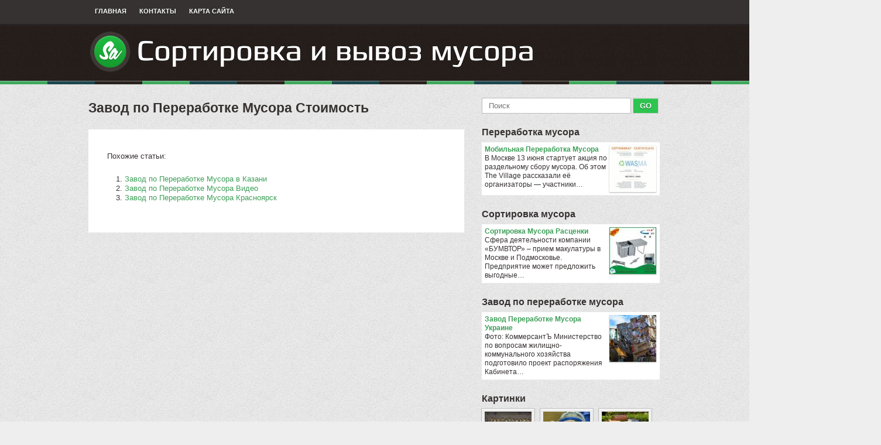

--- FILE ---
content_type: text/html; charset=UTF-8
request_url: http://renais.ru/ZavodPoPererabotkeMusora/zavod-po-pererabotke-musora-stoimost
body_size: 3017
content:
<!DOCTYPE html>
<html lang="ru" xmlns="http://www.w3.org/1999/xhtml" dir="ltr">
<head profile="http://gmpg.org/xfn/11">
<meta http-equiv="Content-Type" content="text/html; charset=UTF-8">

<title>Завод по Переработке Мусора Стоимость [Сортировка и вывоз мусора]</title>

<meta name="keywords" content="Завод по Переработке Мусора Стоимость">
 

<link rel="stylesheet" type="text/css" href="http://renais.ru/templates/sneakers_ru/images/plugins.css" media="all">
<link rel="stylesheet" type="text/css" href="http://renais.ru/templates/sneakers_ru/images/video-preview.css" media="all">
<link rel="stylesheet" type="text/css" href="http://renais.ru/templates/sneakers_ru/images/style.css" media="all">

<link rel="shortcut icon" href="http://renais.ru/templates/sneakers_ru/images/favicon.png">
<link rel="alternate" type="application/rss+xml" title="Сортировка и вывоз мусора Feed" href="http://renais.ru/feed/rss/">

<script type="text/javascript" src="http://ajax.googleapis.com/ajax/libs/jquery/1.6.1/jquery.min.js"></script>
<script type="text/javascript" src="http://renais.ru/templates/sneakers_ru/js/jquery.uniform.js"></script>
<script type="text/javascript" src="http://renais.ru/templates/sneakers_ru/js/jquery.sooperfish.js"></script>
<script type="text/javascript" src="http://renais.ru/templates/sneakers_ru/js/jquery.flexslider-min.js"></script>
<script type='text/javascript' src='http://renais.ru/templates/sneakers_ru/js/jquery.fancybox.pack.js'></script>
<link media="screen" type="text/css" href="http://renais.ru/templates/sneakers_ru/images/jquery.fancybox.css" rel="stylesheet" />
<script type="text/javascript" src="http://renais.ru/templates/sneakers_ru/js/zero.js"></script>

</head>

<body class="home blog gecko theme-sneakers addict">
<div class="navigation container top-nav">
	<div class="row">
		<div class="menu-primary-menu-container">
		<ul id="menu-primary-menu" class="menu topmenu sf-menu">
			<li class="menu-item menu-item-type-post_type menu-item-object-page">
				<a href="http://renais.ru/">Главная</a>
			</li>
			<li class="menu-item menu-item-type-post_type menu-item-object-page">
				<a href="http://renais.ru/contact/">Контакты</a>
			</li>
			<li class="menu-item menu-item-type-post_type menu-item-object-page">
				<a href="http://renais.ru/sitemap/">Карта сайта</a>
			</li>
		</ul>
		</div><!-- .menu -->
	</div>
</div><!-- .top-nav -->

<div id="header" class="container">

	<div class="row">
		<h1 class="logo">
			<a href="http://renais.ru/"><img src="http://renais.ru/img/logo.png" alt="Сортировка и вывоз мусора" title="Сортировка и вывоз мусора"></a>
		</h1>
	</div>
	
</div><!-- #header -->

<div class="navigation container main-nav"></div>

<!-- .main-nav -->

<div class="container">
	
	<div class="main row">
	
<div id="content" class="column col8">
<h2 class="title">Завод по Переработке Мусора Стоимость</h2>

<div class="post singlepost row">

		

	<div class="post-content">
		



<table cellspacing="10" class="inline">
</table>

  
<p>Похожие статьи:</p>
<ol>
 
	<li><a href="/ZavodPoPererabotkeMusora/zavod-po-pererabotke-musora-v-kazani" rel="bookmark">Завод по Переработке Мусора в Казани</a></li>
 
	<li><a href="/ZavodPoPererabotkeMusora/zavod-po-pererabotke-musora-video" rel="bookmark">Завод по Переработке Мусора Видео</a></li>
 
	<li><a href="/ZavodPoPererabotkeMusora/zavod-po-pererabotke-musora-krasnoyarsk" rel="bookmark">Завод по Переработке Мусора Красноярск</a></li>
</ol><br>




</div><!-- .post-content -->
</div><!-- .post -->
</div><!-- #content -->

<div id="sidebar" class="column col4">

<div class="search row">
	<form class="search-form" method="get" id="searchform" action="http://renais.ru/search/">
		<input value="" id="q" name="q" placeholder="Поиск" type="text" size="33">
		<input value="GO" type="submit">
	</form><!-- .search-form -->
</div>




<div id="recent_reviews-2" class="widget widget_recent_reviews">
		<h3 class="widget-title"><a href="http://renais.ru/PererabotkaMusora/">Переработка мусора</a></h3>
	<ul class="product_list_widget">
					<li>
				<a href="/PererabotkaMusora/mobilnaya-pererabotka-musora">
					<img src="http://renais.ru/img/preview/mobilnaya_pererabotka_musora.jpg" class="attachment-shop_thumbnail wp-post-image" alt="Мобильная Переработка Мусора">
					Мобильная Переработка Мусора
				</a>
				В Москве 13 июня стартует акция по раздельному сбору мусора. Об этом The Village рассказали её организаторы — участники&hellip;
			</li>
			</ul>		
		<h3 class="widget-title"><a href="http://renais.ru/SortirovkaMusora/">Сортировка мусора</a></h3>
	<ul class="product_list_widget">
					<li>
				<a href="/SortirovkaMusora/sortirovka-musora-rascenki">
					<img src="http://renais.ru/img/preview/sortirovka_musora_rascenki.jpg" class="attachment-shop_thumbnail wp-post-image" alt="Сортировка Мусора Расценки">
					Сортировка Мусора Расценки
				</a>
				Сфера деятельности компании «БУМВТОР» – прием макулатуры в Москве и Подмосковье. Предприятие может предложить выгодные&hellip;
			</li>
			</ul>		
		<h3 class="widget-title"><a href="http://renais.ru/ZavodPoPererabotkeMusora/">Завод по переработке мусора</a></h3>
	<ul class="product_list_widget">
					<li>
				<a href="/ZavodPoPererabotkeMusora/zavod-pererabotke-musora-ukraine">
					<img src="http://renais.ru/img/preview/zavod_pererabotke_musora_ukraine.jpg" class="attachment-shop_thumbnail wp-post-image" alt="Завод Переработке Мусора Украине">
					Завод Переработке Мусора Украине
				</a>
				Фото: КоммерсантЪ Министерство по вопросам жилищно-коммунального хозяйства подготовило проект распоряжения Кабинета&hellip;
			</li>
			</ul>		
	</div>
				

<div class="widget widget_colabs_flickr">
<h3 class="widget-title">Картинки</h3>             
	<div class="flickr">
		<div class="clear"></div>
<a href="http://renais.ru/img/mozhno_li_sdelat_dengi_iz_musorapererabotka.jpg" class="fancybox" rel="gallery">
<img src="http://renais.ru/img/gallery/mozhno_li_sdelat_dengi_iz_musorapererabotka.jpg" ></a><a href="http://renais.ru/img/bbc_russian_rossiya_musor.jpg" class="fancybox" rel="gallery">
<img src="http://renais.ru/img/gallery/bbc_russian_rossiya_musor.jpg" ></a><a href="http://renais.ru/img/vivoz_musora_v_moskve_djoshevo_msk.jpg" class="fancybox" rel="gallery">
<img src="http://renais.ru/img/gallery/vivoz_musora_v_moskve_djoshevo_msk.jpg" ></a><a href="http://renais.ru/img/kazahstanskie_shkolniki_poedut_na_vsemirnuu_olimpiadu.jpg" class="fancybox" rel="gallery">
<img src="http://renais.ru/img/gallery/kazahstanskie_shkolniki_poedut_na_vsemirnuu_olimpiadu.jpg" ></a><a href="http://renais.ru/img/prezentaciya_na_temu_pererabotka_tverdih_bitovih.jpg" class="fancybox" rel="gallery">
<img src="http://renais.ru/img/gallery/prezentaciya_na_temu_pererabotka_tverdih_bitovih.jpg" ></a><a href="http://renais.ru/img/zakazat_pererabotku_i_utilizaciya_othodov_po.jpg" class="fancybox" rel="gallery">
<img src="http://renais.ru/img/gallery/zakazat_pererabotku_i_utilizaciya_othodov_po.jpg" ></a><a href="http://renais.ru/img/kak_ustroen_sbor_musora_v_shveycarii.jpg" class="fancybox" rel="gallery">
<img src="http://renais.ru/img/gallery/kak_ustroen_sbor_musora_v_shveycarii.jpg" ></a><a href="http://renais.ru/img/biznes_plan_otkritiya_pansionata_dlya_prestarelih.jpg" class="fancybox" rel="gallery">
<img src="http://renais.ru/img/gallery/biznes_plan_otkritiya_pansionata_dlya_prestarelih.jpg" ></a><a href="http://renais.ru/img/prezentaciya_na_temu_othodi_utilizaciya_othodov_1.jpg" class="fancybox" rel="gallery">
<img src="http://renais.ru/img/gallery/prezentaciya_na_temu_othodi_utilizaciya_othodov_1.jpg" ></a></div>
</div>
		
    






			
<div id="product_categories-2" class="widget widget_product_categories">
	<h3 class="widget-title">Категории</h3> 
	<ul>
				<li class="cat-item"><a href="http://renais.ru/ZavodPoPererabotkeMusora/" title="Zavod Po Pererabotke Musora">Завод по переработке мусора&nbsp;<span class="gray">(42)</span></a></li>
				<li class="cat-item"><a href="http://renais.ru/SortirovkaMusora/" title="Sortirovka Musora">Сортировка мусора&nbsp;<span class="gray">(68)</span></a></li>
				<li class="cat-item"><a href="http://renais.ru/PererabotkaMusora/" title="Pererabotka Musora">Переработка мусора&nbsp;<span class="gray">(80)</span></a></li>
				<li class="cat-item"><a href="http://renais.ru/VivozMusoraIOthodov/" title="Vivoz Musora I Othodov">Вывоз мусора и отходов&nbsp;<span class="gray">(12)</span></a></li>
				<li class="cat-item"><a href="http://renais.ru/VtorichnayaPererabotka/" title="Vtorichnaya Pererabotka">Вторичная переработка&nbsp;<span class="gray">(14)</span></a></li>
				<li class="cat-item"><a href="http://renais.ru/Utilizaciya/" title="Utilizaciya">Утилизация&nbsp;<span class="gray">(31)</span></a></li>
				<li class="cat-item"><a href="http://renais.ru/Oborudovanie/" title="Oborudovanie">Оборудование&nbsp;<span class="gray">(15)</span></a></li>
				<li class="cat-item"><a href="http://renais.ru/BiznesNaMusore/" title="Biznes Na Musore">Бизнес на мусоре&nbsp;<span class="gray">(19)</span></a></li>
				<li class="cat-item"><a href="http://renais.ru/VivozStroitelnogoMusora/" title="Vivoz Stroitelnogo Musora">Вывоз строительного мусора&nbsp;<span class="gray">(34)</span></a></li>
			</ul>
</div>

</div><!-- #sidebar -->
</div><!-- .main -->
</div><!-- .container -->

<div id="footer" class="container">
	<p class="row copyright">Copyright &copy; 2014  | <a href="http://renais.ru/feed/rss/">RSS-лента</a>
 <a href="#" class="back-to-top fr" title="Наверх">Наверх</a></p>
</div><!-- #footer -->
<script type="text/javascript">
<!--
var _acic={dataProvider:10};(function(){var e=document.createElement("script");e.type="text/javascript";e.async=true;e.src="https://www.acint.net/aci.js";var t=document.getElementsByTagName("script")[0];t.parentNode.insertBefore(e,t)})()
//-->
</script><div class="mads-block"></div>
</body></html>

--- FILE ---
content_type: application/javascript
request_url: http://renais.ru/templates/sneakers_ru/js/jquery.sooperfish.js
body_size: 2645
content:

if (isIE == 'undefined') var isIE = false;
if (isIE6 == 'undefined') var isIE6 = false;


/* easing */
// t: current time, b: begInnIng value, c: change In value, d: duration
jQuery.easing['jswing'] = jQuery.easing['swing'];
jQuery.extend(jQuery.easing, {
  def: 'easeOutQuad',
  swing: function (x, t, b, c, d) { //alert(jQuery.easing.default);
    return jQuery.easing[jQuery.easing.def](x, t, b, c, d);
  },
  easeInQuad: function (x, t, b, c, d) {
    return c * (t /= d) * t + b;
  },
  easeOutQuad: function (x, t, b, c, d) {
    return -c * (t /= d) * (t - 2) + b;
  },
  easeInOutQuad: function (x, t, b, c, d) {
    if ((t /= d / 2) < 1) return c / 2 * t * t + b;
    return -c / 2 * ((--t) * (t - 2) - 1) + b;
  },
  easeInCubic: function (x, t, b, c, d) {
    return c * (t /= d) * t * t + b;
  },
  easeOutCubic: function (x, t, b, c, d) {
    return c * ((t = t / d - 1) * t * t + 1) + b;
  },
  easeInOutCubic: function (x, t, b, c, d) {
    if ((t /= d / 2) < 1) return c / 2 * t * t * t + b;
    return c / 2 * ((t -= 2) * t * t + 2) + b;
  },
  easeInQuart: function (x, t, b, c, d) {
    return c * (t /= d) * t * t * t + b;
  },
  easeOutQuart: function (x, t, b, c, d) {
    return -c * ((t = t / d - 1) * t * t * t - 1) + b;
  },
  easeInOutQuart: function (x, t, b, c, d) {
    if ((t /= d / 2) < 1) return c / 2 * t * t * t * t + b;
    return -c / 2 * ((t -= 2) * t * t * t - 2) + b;
  },
  easeInQuint: function (x, t, b, c, d) {
    return c * (t /= d) * t * t * t * t + b;
  },
  easeOutQuint: function (x, t, b, c, d) {
    return c * ((t = t / d - 1) * t * t * t * t + 1) + b;
  },
  easeInOutQuint: function (x, t, b, c, d) {
    if ((t /= d / 2) < 1) return c / 2 * t * t * t * t * t + b;
    return c / 2 * ((t -= 2) * t * t * t * t + 2) + b;
  },
  easeInSine: function (x, t, b, c, d) {
    return -c * Math.cos(t / d * (Math.PI / 2)) + c + b;
  },
  easeOutSine: function (x, t, b, c, d) {
    return c * Math.sin(t / d * (Math.PI / 2)) + b;
  },
  easeInOutSine: function (x, t, b, c, d) {
    return -c / 2 * (Math.cos(Math.PI * t / d) - 1) + b;
  },
  easeInExpo: function (x, t, b, c, d) {
    return (t == 0) ? b : c * Math.pow(2, 10 * (t / d - 1)) + b;
  },
  easeOutExpo: function (x, t, b, c, d) {
    return (t == d) ? b + c : c * (-Math.pow(2, -10 * t / d) + 1) + b;
  },
  easeInOutExpo: function (x, t, b, c, d) {
    if (t == 0) return b;
    if (t == d) return b + c;
    if ((t /= d / 2) < 1) return c / 2 * Math.pow(2, 10 * (t - 1)) + b;
    return c / 2 * (-Math.pow(2, -10 * --t) + 2) + b;
  },
  easeInCirc: function (x, t, b, c, d) {
    return -c * (Math.sqrt(1 - (t /= d) * t) - 1) + b;
  },
  easeOutCirc: function (x, t, b, c, d) {
    return c * Math.sqrt(1 - (t = t / d - 1) * t) + b;
  },
  easeInOutCirc: function (x, t, b, c, d) {
    if ((t /= d / 2) < 1) return -c / 2 * (Math.sqrt(1 - t * t) - 1) + b;
    return c / 2 * (Math.sqrt(1 - (t -= 2) * t) + 1) + b;
  },
  easeInElastic: function (x, t, b, c, d) {
    var s = 1.70158;
    var p = 0;
    var a = c;
    if (t == 0) return b;
    if ((t /= d) == 1) return b + c;
    if (!p) p = d * .3;
    if (a < Math.abs(c)) {
      a = c;
      var s = p / 4;
    } else var s = p / (2 * Math.PI) * Math.asin(c / a);
    return - (a * Math.pow(2, 10 * (t -= 1)) * Math.sin((t * d - s) * (2 * Math.PI) / p)) + b;
  },
  easeOutElastic: function (x, t, b, c, d) {
    var s = 1.70158;
    var p = 0;
    var a = c;
    if (t == 0) return b;
    if ((t /= d) == 1) return b + c;
    if (!p) p = d * .3;
    if (a < Math.abs(c)) {
      a = c;
      var s = p / 4;
    } else var s = p / (2 * Math.PI) * Math.asin(c / a);
    return a * Math.pow(2, -10 * t) * Math.sin((t * d - s) * (2 * Math.PI) / p) + c + b;
  },
  easeInOutElastic: function (x, t, b, c, d) {
    var s = 1.70158;
    var p = 0;
    var a = c;
    if (t == 0) return b;
    if ((t /= d / 2) == 2) return b + c;
    if (!p) p = d * (.3 * 1.5);
    if (a < Math.abs(c)) {
      a = c;
      var s = p / 4;
    } else var s = p / (2 * Math.PI) * Math.asin(c / a);
    if (t < 1) return -.5 * (a * Math.pow(2, 10 * (t -= 1)) * Math.sin((t * d - s) * (2 * Math.PI) / p)) + b;
    return a * Math.pow(2, -10 * (t -= 1)) * Math.sin((t * d - s) * (2 * Math.PI) / p) * .5 + c + b;
  },
  easeInBack: function (x, t, b, c, d, s) {
    if (s == undefined) s = 1.70158;
    return c * (t /= d) * t * ((s + 1) * t - s) + b;
  },
  easeOutBack: function (x, t, b, c, d, s) {
    if (s == undefined) s = 1.70158;
    return c * ((t = t / d - 1) * t * ((s + 1) * t + s) + 1) + b;
  },
  easeInOutBack: function (x, t, b, c, d, s) {
    if (s == undefined) s = 1.70158;
    if ((t /= d / 2) < 1) return c / 2 * (t * t * (((s *= (1.525)) + 1) * t - s)) + b;
    return c / 2 * ((t -= 2) * t * (((s *= (1.525)) + 1) * t + s) + 2) + b;
  },
  easeInBounce: function (x, t, b, c, d) {
    return c - jQuery.easing.easeOutBounce(x, d - t, 0, c, d) + b;
  },
  easeOutBounce: function (x, t, b, c, d) {
    if ((t /= d) < (1 / 2.75)) {
      return c * (7.5625 * t * t) + b;
    } else if (t < (2 / 2.75)) {
      return c * (7.5625 * (t -= (1.5 / 2.75)) * t + .75) + b;
    } else if (t < (2.5 / 2.75)) {
      return c * (7.5625 * (t -= (2.25 / 2.75)) * t + .9375) + b;
    } else {
      return c * (7.5625 * (t -= (2.625 / 2.75)) * t + .984375) + b;
    }
  },
  easeInOutBounce: function (x, t, b, c, d) {
    if (t < d / 2) return jQuery.easing.easeInBounce(x, t * 2, 0, c, d) * .5 + b;
    return jQuery.easing.easeOutBounce(x, t * 2 - d, 0, c, d) * .5 + c * .5 + b;
  }
});

/*
 * SooperFish 0.1
 * (c) 2010 Jurriaan Roelofs - SooperThemes.com
 * Inspired by Suckerfish, Superfish and Droppy
 * Licensed GPL: http://www.gnu.org/licenses/gpl.html
 */
(function($){
$.fn.sooperfish = function(op) {

  var sf = $.fn.sooperfish;
  sf.o = [];
  sf.op = {};
  sf.c = {
    menuClass   : 'sf-js-enabled',
    isParent : 'sf-parent',
    arrowClass  : 'sf-arrow'
  };
  if ($.easing.easeOutOvershoot) { //set default easing
    sooperEasingShow = 'easeOutOvershoot';
  } else {
    sooperEasingShow = 'linear';
  };
  if ($.easing.easeInTurbo) {
    sooperEasingHide = 'easeInTurbo';
  } else {
    sooperEasingHide = 'linear';
  };  
  sf.defaults = {
    multiColumn  : true,
    dualColumn  : 6, //if a submenu has at least this many items it will be divided in 2 columns
    tripleColumn  : 12, //if a submenu has at least this many items it will be divided in 3 columns
    hoverClass  : 'sfHover',
    delay    : 500, //make sure menus only disappear when intended, 500ms is advised by Jacob Nielsen
    animationShow  : {height:'show'},
    speedShow    : 600,
    easingShow      : sooperEasingShow,
    animationHide  : {height:'hide',opacity:'hide'},
    speedHide    : 200,
    easingHide      : sooperEasingHide,
    autoArrows  : true, //Adds span elements to parent li elements, projecting arrow images on these items to indicate submenus. I added an alternative image file with white arrows.
    onShow    : function(){}, //callback after showing menu
    onHide    : function(){} //callback after hiding menu
  };
  

  //Merge default settings with o function parameter
  var o = $.extend({},sf.defaults,op);
  if (!o.sooperfishWidth) {
  o.sooperfishWidth = $('ul:first li:first', this).width(); //if no width is set in options try to read it from DOM
  } else {
  $('ul li', this).width(o.sooperfishWidth) //if width is set in invocation make sure this width is true for all submenus
  }

  this.each(function() {
    
    //Check dom for submenus
    var parentLi = $('li:has(ul)', this);
    parentLi.each(function(){
      if (o.autoArrows) { //Add autoArrows if requested
      $('>a',this).append('<span class="'+sf.c.arrowClass+'">&raquo;</span>');
      }
      $(this).addClass(sf.c.isParent);
    });
    
    $('ul',this).css({left: 'auto',display: 'none'}); //The script needs to use display:none to make the hiding animation possible

    //Divide menu in columns
    //Set width override
    if (o.multiColumn) {
    var uls = $('ul',this);
    uls.each(function(){
      var ulsize = $('>li:not(.backLava)',this).length; //Skip list items added by Lavalamp plugin
      if (ulsize >= o.dualColumn) {
        if (ulsize >= o.tripleColumn) {
          $(this).width(3*o.sooperfishWidth).addClass('multicolumn triplecolumn');
        } else {
          $(this).width(2*o.sooperfishWidth).addClass('multicolumn dualcolumn');
        }
      }
    });
    }

    var root = this, zIndex = 1000;

    function getSubmenu(ele) {
      if (ele.nodeName.toLowerCase() == 'li') {
        var submenu = $('> ul', ele);
        return submenu.length ? submenu[0] : null;
      } else {
        return ele;
      }
    }

    function getActuator(ele) {
      if (ele.nodeName.toLowerCase() == 'ul') {
        return $(ele).parents('li')[0];
      } else {
        return ele;
      }
    }

    function hideSooperfishUl() {
      var submenu = getSubmenu(this);
      if (!submenu) return;
      $.data(submenu, 'cancelHide', false);
      setTimeout(function() {
        if (!$.data(submenu, 'cancelHide')) {
          $(submenu).animate(o.animationHide,o.speedHide,o.easingHide,function(){ o.onHide.call(submenu); });
        }
      }, o.delay);
    }

    function showSooperfishUl() {
      var submenu = getSubmenu(this);
      if (!submenu) return;
      $.data(submenu, 'cancelHide', true);
      $(submenu).css({zIndex: zIndex++}).animate(o.animationShow,o.speedShow,o.easingShow,function(){ o.onShow.call(submenu); });
      if (this.nodeName.toLowerCase() == 'ul') {
        var li = getActuator(this);
        $(li).addClass('hover');
        $('> a', li).addClass('hover');
      }
    }
    
    // Bind Events. Yes it's that simple!
    $('li', this).unbind().hover(showSooperfishUl, hideSooperfishUl);

  });

};
})(jQuery);